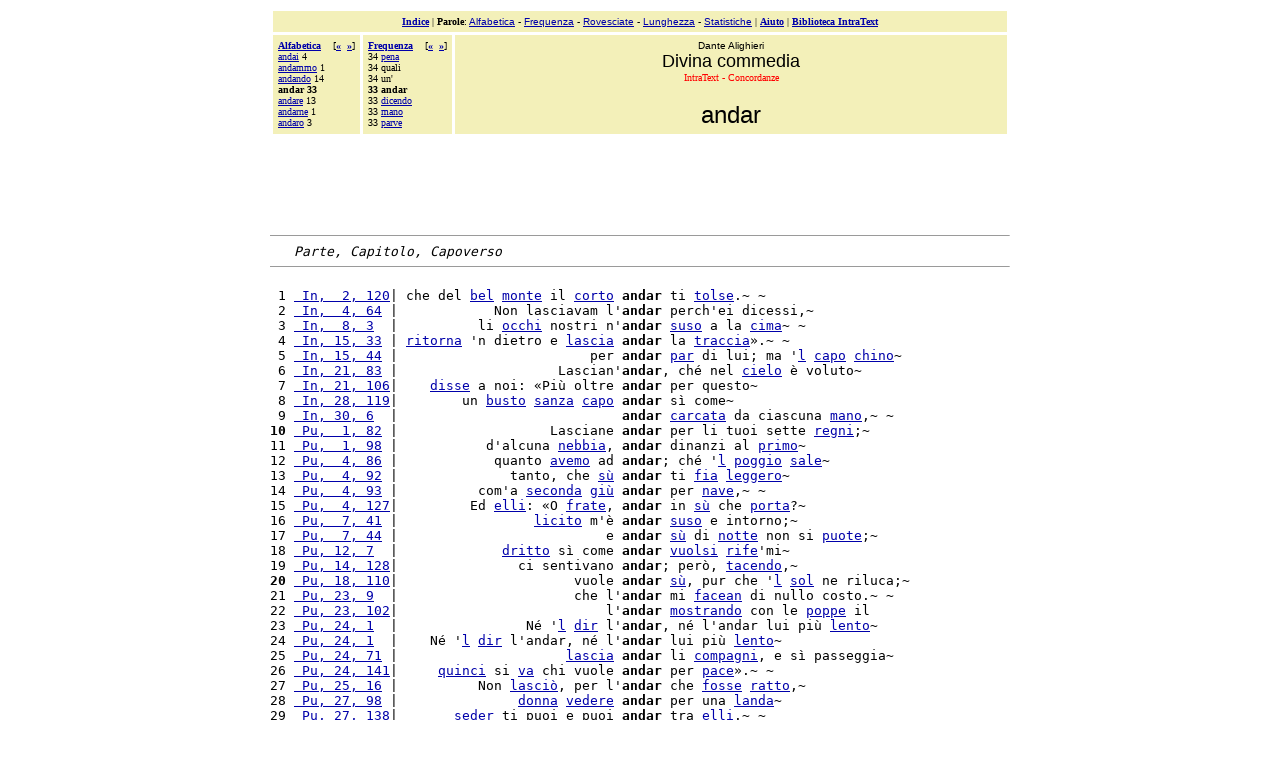

--- FILE ---
content_type: text/html
request_url: https://www.intratext.com/IXT/ITA0191/A0.HTM
body_size: 3280
content:
<!DOCTYPE HTML PUBLIC "-//W3C//DTD HTML 4.0 Transitional//EN">
<html><!-- 20070704 -->
<head>
<META http-equiv="Content-Type" content="text/html charset=ISO-8859-1"><META name="ROBOTS" content="NONE"><TITLE>Divina commedia - IntraText CT - Concordanze: &laquo;andar&raquo;</TITLE></HEAD><BODY bgcolor=#FFFFFF TEXT=#000000 link=#0000AA vlink=#0000AA><BASEFONT SIZE=3><table width=740 align=center border=0 cellspacing=3 cellpadding=5><tr><td colspan=3 bgcolor=#F3F0B9 align=center><font size=1 face=Verdana><a href=_INDEX.HTM><b>Indice</b></a> | <b>Parole</b><font face=Arial>: <a href=_FA.HTM>Alfabetica</a> - <a href=_FF.HTM>Frequenza</a> - <a href=_FI.HTM>Rovesciate</a> - <a href=_FL.HTM>Lunghezza</a> - <a href=_STAT.HTM>Statistiche</a></font> | <b><a href=_AIUTO.HTM>Aiuto</a></b> | <b><a href=https://www.intratext.com>Biblioteca IntraText</a></b></font></td></tr><tr><td valign=top NOWRAP bgcolor=#F3F0B9 align=left><font size=-3 face=Verdana><b><a href=_FA.HTM>Alfabetica</a>&nbsp;&nbsp;&nbsp;&nbsp;</b>[<b><a href=LK.HTM>&#171;</a>&nbsp;&nbsp;<a href=N6.HTM>&#187;</a></b>]<br><a href=2/18.HTM>andai</a> 4<br><a href=_H.HTM#9M7>andammo</a> 1<br><a href=LK.HTM>andando</a> 14<br><b>andar 33</b><br><a href=N6.HTM>andare</a> 13<br><a href=_H.HTM#9M6>andarne</a> 1<br><a href=2/QO.HTM>andaro</a> 3<br></font></td><td valign=top NOWRAP bgcolor=#F3F0B9 align=left><font size=-3 face=Verdana><b><a href=_FF.HTM>Frequenza</a>&nbsp;&nbsp;&nbsp;&nbsp;</b>[<b><a href=9L.HTM>&#171;</a>&nbsp;&nbsp;<a href=9Z.HTM>&#187;</a></b>]<br>34 <a href=9L.HTM>pena</a><br>34 quali<br>34 un'<br><b>33 andar</b><br>33 <a href=9Z.HTM>dicendo</a><br>33 <a href=9Y.HTM>mano</a><br>33 <a href=9X.HTM>parve</a><br></font></td><td width=90% bgcolor=#F3F0B9 align=center valign=top><font face=Arial size=1>Dante Alighieri<br><font size=+1>Divina commedia</font></font><br><font size=-2 face=Verdana color=red>IntraText - Concordanze</font><br><br><font size=+2 face=Arial>andar</font></td></tr></table><TABLE border=0 cellPadding=0 cellSpacing=0 width=740 align=center>
<tr><td align="center">
<script type="text/javascript"><!--
google_ad_client = "pub-0265311128523609";
google_ad_width = 728;
google_ad_height = 90;
google_ad_format = "728x90_as";
google_ad_type = "text";
//2007-05-04: IXTpagineCCZ
google_ad_channel = "2918150147";
google_color_border = "7F7F7F";
google_color_bg = "F0F0F0";
google_color_link = "CC0000";
google_color_text = "000000";
google_color_url = "660000";
//--></script>
<script type="text/javascript"
  src="https://pagead2.googlesyndication.com/pagead/show_ads.js">
</script>

<hr size=1></td></tr></TABLE>
<TABLE border=0 cellPadding=0 cellSpacing=0 width=740 align=center><TR><TD>
<pre>   <i>Parte, Capitolo, Capoverso</i><hr size=1>
 1 <a href=_P2.HTM#OE> In,  2, 120</a>| che del <a href=EF.HTM>bel</a> <a href=64.HTM>monte</a> il <a href=QX.HTM>corto</a> <b>andar</b> ti <a href=K7.HTM>tolse</a>.&#126;&nbsp;&#126;
 2 <a href=_P4.HTM#C5> In,  4, 64</a> |            Non lasciavam l'<b>andar</b> perch'ei dicessi,&#126;
 3 <a href=_P8.HTM#L> In,  8, 3</a>  |          li <a href=1O.HTM>occhi</a> nostri n'<b>andar</b> <a href=7V.HTM>suso</a> a la <a href=F5.HTM>cima</a>&#126;&nbsp;&#126;
 4 <a href=_PF.HTM#6G> In, 15, 33</a> | <a href=1/2U.HTM>ritorna</a> 'n dietro e <a href=CY.HTM>lascia</a> <b>andar</b> la <a href=1/O4.HTM>traccia</a>&raquo;.&#126;&nbsp;&#126;
 5 <a href=_PF.HTM#8K> In, 15, 44</a> |                        per <b>andar</b> <a href=5V.HTM>par</a> di lui; ma '<a href=D.HTM>l</a> <a href=B6.HTM>capo</a> <a href=4/D.HTM>chino</a>&#126;
 6 <a href=_PL.HTM#GH> In, 21, 83</a> |                    Lascian'<b>andar</b>, ch&eacute; nel <a href=5N.HTM>cielo</a> &egrave; voluto&#126;
 7 <a href=_PL.HTM#LD> In, 21, 106</a>|    <a href=1Q.HTM>disse</a> a noi: &laquo;Pi&ugrave; oltre <b>andar</b> per questo&#126;
 8 <a href=_PS.HTM#NI> In, 28, 119</a>|        un <a href=4/2E.HTM>busto</a> <a href=2U.HTM>sanza</a> <a href=B6.HTM>capo</a> <b>andar</b> s&igrave; come&#126;
 9 <a href=_PU.HTM#V> In, 30, 6</a>  |                            <b>andar</b> <a href=4/1A.HTM>carcata</a> da ciascuna <a href=9Y.HTM>mano</a>,&#126;&nbsp;&#126;
<b>10</b> <a href=_PZ.HTM#GL> Pu,  1, 82</a> |                   Lasciane <b>andar</b> per li tuoi sette <a href=2/94.HTM>regni</a>;&#126;
11 <a href=_PZ.HTM#K1> Pu,  1, 98</a> |           d'alcuna <a href=VV.HTM>nebbia</a>, <b>andar</b> dinanzi al <a href=4Z.HTM>primo</a>&#126;
12 <a href=_P12.HTM#H0> Pu,  4, 86</a> |            quanto <a href=4/4G.HTM>avemo</a> ad <b>andar</b>; ch&eacute; '<a href=D.HTM>l</a> <a href=1/8S.HTM>poggio</a> <a href=VD.HTM>sale</a>&#126;
13 <a href=_P12.HTM#IC> Pu,  4, 92</a> |              tanto, che <a href=2P.HTM>s&ugrave;</a> <b>andar</b> ti <a href=68.HTM>fia</a> <a href=1/II.HTM>leggero</a>&#126;
14 <a href=_P12.HTM#IK> Pu,  4, 93</a> |          com'a <a href=G3.HTM>seconda</a> <a href=2C.HTM>gi&ugrave;</a> <b>andar</b> per <a href=QE.HTM>nave</a>,&#126;&nbsp;&#126;
15 <a href=_P12.HTM#PL> Pu,  4, 127</a>|         Ed <a href=27.HTM>elli</a>: &laquo;O <a href=BG.HTM>frate</a>, <b>andar</b> in <a href=2P.HTM>s&ugrave;</a> che <a href=7W.HTM>porta</a>?&#126;
16 <a href=_P15.HTM#8D> Pu,  7, 41</a> |                 <a href=1/IE.HTM>licito</a> m'&egrave; <b>andar</b> <a href=7V.HTM>suso</a> e intorno;&#126;
17 <a href=_P15.HTM#8Y> Pu,  7, 44</a> |                          e <b>andar</b> <a href=2P.HTM>s&ugrave;</a> di <a href=AQ.HTM>notte</a> non si <a href=90.HTM>puote</a>;&#126;
18 <a href=_P1A.HTM#1E> Pu, 12, 7</a>  |             <a href=DV.HTM>dritto</a> s&igrave; come <b>andar</b> <a href=1/MU.HTM>vuolsi</a> <a href=3/60.HTM>rife</a>'mi&#126;
19 <a href=_P1C.HTM#PY> Pu, 14, 128</a>|               ci sentivano <b>andar</b>; per&ograve;, <a href=1/24.HTM>tacendo</a>,&#126;
<b>20</b> <a href=_P1G.HTM#LY> Pu, 18, 110</a>|                      vuole <b>andar</b> <a href=2P.HTM>s&ugrave;</a>, pur che '<a href=D.HTM>l</a> <a href=3F.HTM>sol</a> ne riluca;&#126;
21 <a href=_P1L.HTM#1R> Pu, 23, 9</a>  |                      che l'<b>andar</b> mi <a href=TH.HTM>facean</a> di nullo costo.&#126;&nbsp;&#126;
22 <a href=_P1L.HTM#KD> Pu, 23, 102</a>|                          l'<b>andar</b> <a href=1/3V.HTM>mostrando</a> con le <a href=3/9Z.HTM>poppe</a> il
23 <a href=_P1M.HTM#6> Pu, 24, 1</a>  |                N&eacute; '<a href=D.HTM>l</a> <a href=57.HTM>dir</a> l'<b>andar</b>, n&eacute; l'andar lui pi&ugrave; <a href=ZP.HTM>lento</a>&#126;
24 <a href=_P1M.HTM#9> Pu, 24, 1</a>  |    N&eacute; '<a href=D.HTM>l</a> <a href=57.HTM>dir</a> l'andar, n&eacute; l'<b>andar</b> lui pi&ugrave; <a href=ZP.HTM>lento</a>&#126;
25 <a href=_P1M.HTM#EL> Pu, 24, 71</a> |                     <a href=CY.HTM>lascia</a> <b>andar</b> li <a href=X9.HTM>compagni</a>, e s&igrave; passeggia&#126;
26 <a href=_P1M.HTM#SX> Pu, 24, 141</a>|     <a href=7P.HTM>quinci</a> si <a href=4G.HTM>va</a> chi vuole <b>andar</b> per <a href=9A.HTM>pace</a>&raquo;.&#126;&nbsp;&#126;
27 <a href=_P1N.HTM#3E> Pu, 25, 16</a> |          Non <a href=JC.HTM>lasci&ograve;</a>, per l'<b>andar</b> che <a href=44.HTM>fosse</a> <a href=KK.HTM>ratto</a>,&#126;
28 <a href=_P1P.HTM#JJ> Pu, 27, 98</a> |               <a href=4I.HTM>donna</a> <a href=B9.HTM>vedere</a> <b>andar</b> per una <a href=3/KF.HTM>landa</a>&#126;
29 <a href=_P1P.HTM#RR> Pu, 27, 138</a>|       <a href=PR.HTM>seder</a> ti puoi e puoi <b>andar</b> tra <a href=27.HTM>elli</a>.&#126;&nbsp;&#126;
<b>30</b> <a href=_P1Q.HTM#4P> Pu, 28, 25</a> |                ed ecco pi&ugrave; <b>andar</b> mi <a href=K7.HTM>tolse</a> un <a href=S7.HTM>rio</a>,&#126;
31 <a href=_P1R.HTM#E6> Pu, 29, 73</a> |        e <a href=26.HTM>vidi</a> le <a href=1/WU.HTM>fiammelle</a> <b>andar</b> <a href=TQ.HTM>davante</a>,&#126;
32 <a href=_P1R.HTM#TP> Pu, 29, 153</a>|             parvero aver l'<b>andar</b> pi&ugrave; <a href=2/H6.HTM>interdetto</a>,&#126;&nbsp;&#126;
33 <a href=_P2A.HTM#M1> Pa, 15, 112</a>|    Bellincion Berti <a href=7O.HTM>vid'</a>io <b>andar</b> <a href=1/LE.HTM>cinto</a>&#126;
</pre><br></TD></TR></TABLE>

<TABLE border=0 cellPadding=0 cellSpacing=0 align=center width=740><TR><TD align=center><hr size=1><font face=Arial size=1>Best viewed with any browser at 800x600 or 768x1024 on Tablet PC<br><A HREF=https://www.intratext.com target=_blank>IntraText&reg</a> (V89) - Some rights reserved by <A href=https://www.eulotech.it target=_blank>EuloTech SRL</A> - 1996-2007. Content in this page is licensed under a <a href=https://www.intratext.com/info/copyENG.htm target=_blank>Creative Commons License</a></font>
</TD></TR></TABLE><script src="https://www.google-analytics.com/urchin.js" type="text/javascript"></script><script type="text/javascript">_uacct = "UA-434897-1";urchinTracker();</script></BODY></HTML>

--- FILE ---
content_type: text/html; charset=utf-8
request_url: https://www.google.com/recaptcha/api2/aframe
body_size: 266
content:
<!DOCTYPE HTML><html><head><meta http-equiv="content-type" content="text/html; charset=UTF-8"></head><body><script nonce="DmOpMo2RWfgu8sxo_FG-MA">/** Anti-fraud and anti-abuse applications only. See google.com/recaptcha */ try{var clients={'sodar':'https://pagead2.googlesyndication.com/pagead/sodar?'};window.addEventListener("message",function(a){try{if(a.source===window.parent){var b=JSON.parse(a.data);var c=clients[b['id']];if(c){var d=document.createElement('img');d.src=c+b['params']+'&rc='+(localStorage.getItem("rc::a")?sessionStorage.getItem("rc::b"):"");window.document.body.appendChild(d);sessionStorage.setItem("rc::e",parseInt(sessionStorage.getItem("rc::e")||0)+1);localStorage.setItem("rc::h",'1768736640912');}}}catch(b){}});window.parent.postMessage("_grecaptcha_ready", "*");}catch(b){}</script></body></html>